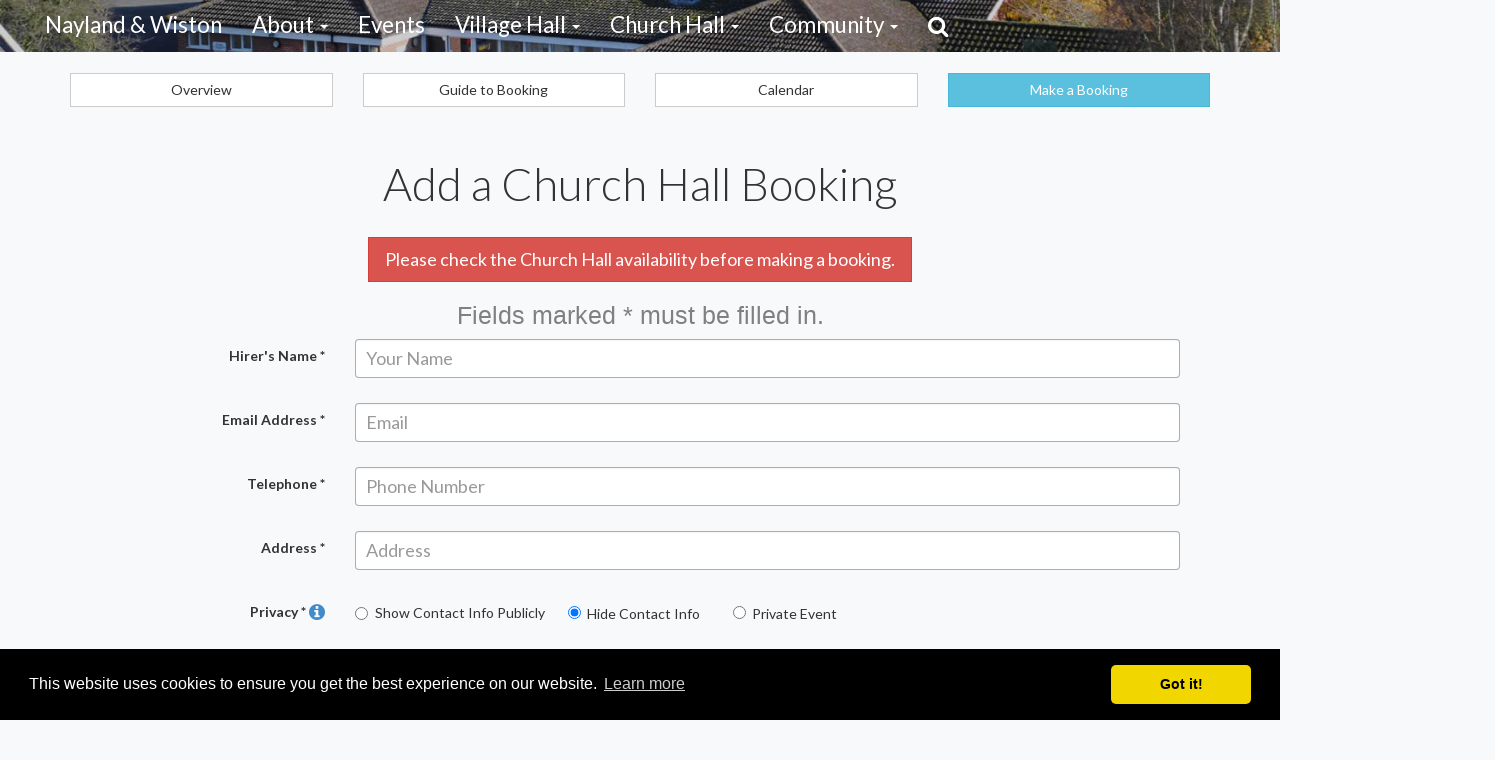

--- FILE ---
content_type: text/html; charset=UTF-8
request_url: https://www.naylandandwiston.net/booking/manage_event.php?type=ch&new_date=2/12/2022
body_size: 6865
content:

	

<!DOCTYPE html>
<html lang="en">

<head>
    <meta charset="utf-8">
    <meta name="viewport" content="width=device-width, initial-scale=1.0">
    <meta name="author" content="">
	<title>Calendar Script</title>
    <meta name="description" content=""/> 
    <!-- Bootstrap core CSS -->
<link href="/css/bootstrap/bootstrap.css" rel="stylesheet">



    <!-- Add custom CSS here -->
    <link href="/css/naylandwiston.css" rel="stylesheet">
	<script src="https://use.fontawesome.com/31882caf3f.js"></script>
      <!-- Make sure the path to CKEditor is correct. 
      
        <script src="/ckeditor/ckeditor.js"></script>
        -->
    <!-- Necessary Fonts -->
    <script src="https://use.fontawesome.com/31882caf3f.js"></script>
    <link href='https://fonts.googleapis.com/css?family=Lato:100,300,400,700,900,100italic,300italic,400italic,700italic,900italic' rel='stylesheet' type='text/css'>
	<link href="https://fonts.googleapis.com/css?family=Droid+Serif" rel="stylesheet">



</head>

<body>
	
    
		
	<header class="intro-header" style="background-image: url('/images/banners/banner_vh.jpg'); "> 
	  
	  
	  <!-- Main Navbar -->
<link rel="stylesheet" type="text/css" href="//cdnjs.cloudflare.com/ajax/libs/cookieconsent2/3.0.3/cookieconsent.min.css" />
<script src="//cdnjs.cloudflare.com/ajax/libs/cookieconsent2/3.0.3/cookieconsent.min.js"></script>
<script>
window.addEventListener("load", function(){
window.cookieconsent.initialise({
  "palette": {
    "popup": {
      "background": "#000"
    },
    "button": {
      "background": "#f1d600"
    }
  },
  "theme": "classic",
  "content": {
    "href": "/privacy/cookies.php"
  }
})});
</script>

<script>
  (function(i,s,o,g,r,a,m){i['GoogleAnalyticsObject']=r;i[r]=i[r]||function(){
  (i[r].q=i[r].q||[]).push(arguments)},i[r].l=1*new Date();a=s.createElement(o),
  m=s.getElementsByTagName(o)[0];a.async=1;a.src=g;m.parentNode.insertBefore(a,m)
  })(window,document,'script','https://www.google-analytics.com/analytics.js','ga');

  ga('create', 'UA-106176506-1', 'auto');
  ga('send', 'pageview');

</script>
	<!-- Display requested image.
	 There is a table ad which lists ad urls	
	
	
-->




<nav class="navbar  navbar-default">
  <div class="container-fluid">
	  
	     <div class="navbar-header navbar-brand visible-xs">
     
       <a href="/"> Nayland & Wiston</a>
    
    </div>
	  
    <!-- Brand and toggle get grouped for better mobile display -->
    <div class="navbar-header">
      <button type="button" style="color: white" class="navbar-toggle collapsed" data-toggle="collapse" data-target="#bs-example-navbar-collapse-1" aria-expanded="false">
        <span class="sr-only">Toggle navigation</span>
        MENU
      </button>
      
    </div>

    <!-- Collect the nav links, forms, and other content for toggling -->
    <div class="collapse navbar-collapse" id="bs-example-navbar-collapse-1">
      <ul class="nav navbar-nav">
        <li><a href="/index.php">Nayland & Wiston <span class="sr-only">(current)</span></a></li>

        
        
                <li class="dropdown">
        <a class="dropdown-toggle" data-toggle="dropdown" href="#">About
        <span class="caret"></span></a>
        <ul class="dropdown-menu">
	      <li><a href="/history/index.php">Nayland</a></li>
	      <li><a href="/history/wiston.php">Wiston</a></li>
	      <li><a href="/history/stjames_1.php">St James's Church</a></li>
	      <li><a href="/history/stmarys.php">St Mary's Church</a></li>
	      <li><a href="/history/charles_gumm.php">1st Lt. Charles Gumm Jr.</a></li>
	      <li role="separator" class="divider"></li>
          <li><a href="/photos/index.php">Photo Gallery</a></li>
          <li><a href="/map/index.php">Find Us</a></li>
        </ul>
      </li>
        
         
        
         <li><a href="/booking/calendar.php?type=all">Events</a></li>       
   
        
        <li class="dropdown">
        <a class="dropdown-toggle" data-toggle="dropdown" href="#">Village Hall
        <span class="caret"></span></a>
        <ul class="dropdown-menu">
          <li><a href="https://hallbookingonline.com/naylandvh">Calendar and Info</a></li>
          <li><a href="/hall_update/">Hall Roof Upgrade</a></li>
          <li><a href="/cinema">Cinema</a></li>
        </ul>
      </li>
      
	     
        <li class="dropdown">
        <a class="dropdown-toggle" data-toggle="dropdown" href="#">Church Hall
        <span class="caret"></span></a>
        <ul class="dropdown-menu">
	      <li><a href="/booking/overview.php?type=ch">Overview</a></li>
          <li><a href="/booking/calendar.php?type=ch">Calendar</a></li>
          <li><a href="/booking/guide.php?type=ch">Booking Your Event</a></li>
        </ul>
      </li>
   
      
		<li class="dropdown">
        <a class="dropdown-toggle" data-toggle="dropdown" href="#">Community
        <span class="caret"></span></a>
        <ul class="dropdown-menu">
	      <li><a href="/organisations/index.php">Organisations</a></li>        
          <li><a href="https://naylandwithwissington-pc.gov.uk">Parish Council</a></li>
          <li><a href="http://www.naylandcommunitycouncil.org.uk/CommunityTimes.html" target="_blank">Community Times <i class="fa fa-external-link" aria-hidden="true"></i></a></li>
        </ul>
      </li>
        
           
       
      <li><a data-toggle="collapse" href="#navSearch" aria-expanded="false" aria-controls="navSearch"><i class="fa fa-search" aria-hidden="true"></i></a></li>       
        
                      </ul>
          
            
        </li>
      </ul>
    </div><!-- /.navbar-collapse -->
  </div><!-- /.container-fluid -->
  </div>
</nav>


</header>
		  
		  <div class="container collapse centre" style="background:rgba(0,0,0,0.0)" id="navSearch" >
<form class="form-inline"  action="/search/index.php" method="get">	
<input type="hidden" name="form_type" value="search">	
<div class="form-group">
<label for="query" class="control-label default_text" >Search Events For:</label>&nbsp;
<input type="other" class="form-control" name="query" required>
</div>
&nbsp;<button type="submit" class="btn btn-success">Search</button>
</form>
<br><br>
</div>
	 <!-- Control Panel Navigation -->

	        <div class="container no-print navigation">
            <div class="row">
                <div class="col-xs-12 page_heading centre">
				                                               
 
                                           </div>
                    
                    <div class="col-xs-6 col-sm-3 page_heading "> 
	                 <a class="
		                 btn btn-default			                 
				                 
					                  btn-block " href="overview.php?type=ch" role="button">Overview</a>      
	            	            </div>  

								<div class="col-xs-6 col-sm-3 page_heading "> 
	                   
	                 <a class="btn 
		                    btn btn-default			                 
				                 
					                 
						                  btn-block" href="/booking/guide.php?type=ch" role="button">Guide to Booking</a>      
	            	            </div>                                        
                                    
                                           
                   <div class="col-xs-6 col-sm-3 page_heading "> 
	                   
	                 <a class="
		                   btn btn-default				                  btn-block" href="calendar.php?type=ch" role="button">Calendar</a>      
	            	            </div>   
	            	            
	            	            
	            	                                
                     <div class="col-xs-6 col-sm-3 page_heading "> 
	                   
	                 <a class="btn 
		                    btn btn-info			                 
				                 
					                 
						                  btn-block" href="manage_event.php?type=ch" role="button">Make a Booking</a>      
	            	            </div>     
	            	                                      
            </div>
        </div>          
        <br>                                   
                	

    <!-- &nbsp;&nbsp;<span class="label label-primary">Developer Note: formtype is blank</span> -->
     


 <div class="container">
            <div class="row">
                <div class="col-xs-12 page_heading centre">
	                

	               <h1>Add a Church Hall Booking</h1>					
										<div class="hidden-xs">
					<a href="/booking/calendar.php?type=ch" class="btn btn-danger btn-lg " role="button">
					Please check the Church Hall availability before making a booking.</a>
					</div>
					<div class="visible-xs default_text">
					<a href="/booking/calendar.php?type=ch">
					Please check the Church Hall availability before making a booking.</a>
					</div>
					<div></div>
					            <div class="row">
                <div class="col-xs-12 page_heading centre">		
	                			
                    <h2>Fields marked * must be filled in.</h2>
                                                
                                           </div>
                    
            </div>
        </div>

       
<br><br>





     <div class="container" style="margin-top: 0px !important; margin-bottom: 0px !important;">
            


<form class="form-horizontal" data-toggle="validator" role="form" action=/booking/manage_event.php method="post">	
<input type="hidden" name="form_type" value="add_preconfirm">	
<input type="hidden" name="type" value="ch"> 


                
<div class="row col-xs-12">
	 <div class="form-group">
    <label for="name" class="col-sm-3 col-xs-12 control-label">Hirer's Name *</label>
    <div class="col-sm-9 col-xs-12">
      <input type="text" class="form-control" name="name" placeholder="Your Name" required data-error="Please enter your name." value="">
      <div class="help-block with-errors"></div>

  </div>
                </div>
</div>


               

<div class="row col-xs-12">
  <div class="form-group">
    <label for="email" class="col-sm-3 control-label">Email Address *</label>
    <div class="col-sm-9 col-xs-12">
      <input type="email" class="form-control" name="email" id="inputEmail" placeholder="Email" required data-error="That email address is invalid" value="">
      <div class="help-block with-errors"></div>
    </div>
  </div>
</div>


<div class="row col-xs-12">
<div class="form-group">
    <label for="telephone" class="col-sm-3 control-label">Telephone *</label>
    <div class="col-sm-9 col-xs-12">
      <input type="text" class="form-control" name="telephone" placeholder="Phone Number" required data-error="Please enter a contact number." value="">
      <div class="help-block with-errors"></div>
    </div>
  </div>
</div>
 
<div class="row col-xs-12">
  <div class="form-group" >
    <label for="address" class="col-sm-3 control-label">Address *</label>
    <div class="col-sm-9 col-xs-12">
      <input type="text" class="form-control" name="address" placeholder="Address" required value="">
      <div class="help-block with-errors"></div>
    </div>
  </div>
  </div>
     
<div class="row col-xs-12">
   <div class="form-group" >   
      <label for="privacy" class="col-sm-3 control-label">Privacy *

  <a href="#" data-toggle="modal" data-target="#myModal"><i class="fa fa-info-circle fa-lg" aria-hidden="true"></i></a>
  
</button> </label> 
	<div class="col-sm-9">
  <label class="radio-inline">
  <input type="radio"  name="privacy" value="public" required data-error="Do you want your contact info public displayed?" > Show Contact Info Publicly
</label>

<label class="checkbox-inline">
<input type="radio"  name="privacy" value="hide"checked> &nbsp;Hide Contact Info
 </label> 
 
<label class="checkbox-inline">
<input type="radio"  name="privacy" value="private"> &nbsp;Private Event
 </label> 
 <div class="help-block with-errors"></div>    
     </div>
  </div>
  </div>    
    <br>  

<div class="row col-xs-12">
    <div class="form-group">
    <label for="organisation" class="col-sm-3 control-label">Your Organisation</label>
    <div class="col-sm-9">
      <input type="text" class="form-control" name="organisation" placeholder="Organisation" value="">
    </div>
  </div>
   </div>
   
<div class="row col-xs-12">
      <div class="form-group">
    <label for="event" class="col-sm-3 control-label">Event Title *</label>
    <div class="col-sm-9">
      <input type="text" required data-error="Please write a brief title for the event." class="form-control" name="event" placeholder="Name of Event" value="">
      <div class="help-block with-errors"></div>
    </div>
  </div>
   </div>
   
   
   
   
   
<div class="row col-xs-12">
      <div class="form-group">
    <label for="url" class="col-sm-3 control-label">Your Website</label>
    <div class="col-sm-9">
      <input type="text" class="form-control" name="url" placeholder="URL [Optional]" value="">
    </div>
  </div>
 </div>
  
  
     
     <input type="hidden" name="location" value="">	
     
  
<div class="row col-xs-12">
       <div class="form-group">
    <label for="start" class="col-xs-4 col-sm-3  control-label">Date *</label>
    <div class="col-sm-3 col-xs-8">
      <input type="text" required data-error="Please tell us the date of your event." class="form-control" id="date"  style="cursor:pointer; background-color: #FFFFFF" readonly="readonly" placeholder="DD/MM/YYYY" 
      	      
	       name="date"  
	      value="2/12/2022"
	            ><div class="help-block with-errors"></div> 
    </div>
      
  </div>
    </div>
    
         <div class="row col-xs-12 col-sm-offset-3">
	     <mark>When entering event time below, please ensure you include enough time to allow you to set up and clear up.</mark><br><br>
     </div>
    
    
<div class="row col-xs-12">
     <div class="form-group">
    <label for="start" class="col-xs-4 col-sm-3 control-label">Start Time (24-hour-clock) *</label>
    <div class="col-sm-3 col-xs-8">
      <input type="time" required data-error="Please enter the time." class="form-control" name="start" placeholder="Start Time" value=""><div class="help-block with-errors"></div> Use four-digit 24-hour clock.<br>e.g. 0930 or 1630.
 
    </div>
 
    <label for="finish" class="col-xs-4 col-sm-3 control-label">Finish Time *</label>
    <div class="col-sm-3 col-xs-8">
      <input type="time" required data-error="Please enter the time." class="form-control" name="finish" placeholder="Finish Time" value=""><div class="help-block with-errors"></div>  Use four-digit 24-hour clock.<br>e.g. 0930 or 1630.
    </div>
  </div>
     </div>

     
          

<div class="row col-xs-9 col-xs-offset-3">
	<br>
Do you want to advertise a different start / finish time on our <i>What's On</i> page? If so, click  
	<a data-toggle="collapse" class="btn btn-info" href="#more" aria-expanded="false" aria-controls="collapseExample">here</a>
	<br><br>
</div>

<div class="collapse row col-xs-12" id="more" style="background-color: #f7f9fa">	
	<div class="centre"><mark>Leave this part blank if you don't need to specify a later starting time in our <i>What's On</i> Calendar.</mark><br><br></div>
     <div class="form-group">
	     
	  
    <label for="start" class="col-xs-4 col-sm-3 control-label">Doors Open to Public</label>
    <div class="col-sm-3 col-xs-8">
      <input type="time"  data-error="Please tell us when your event starts." class="form-control" name="doors_open" placeholder="Start Time" value=""><div class="help-block with-errors"></div>  
    </div>
 
    <label for="finish" class="col-xs-4 col-sm-3 control-label">Event Finishes</label>
    <div class="col-sm-3 col-xs-8">
      <input type="time"  data-error="Please tell when your event finishes." class="form-control" name="doors_close" placeholder="Finish Time" value=""><div class="help-block with-errors"></div>  
    </div>
  </div>		
		
		
		
	</div>
		
	
  

<div class="row col-xs-12">
       <div class="form-group">
    <label for="notes" class="col-sm-3 control-label">Event Description</label>
    <div class="col-sm-9">
 
 
 
 
      <textarea rows="3" name="notes" id="notes" placeholder="Brief Description"></textarea>
          </div>
  </div>
   </div>
  
 <div class="row col-xs-12">
       <div class="form-group">
    <label for="additional" class="col-sm-3 control-label">Message for the Booking Sec</label>
    <div class="col-sm-9">
 
      <textarea rows="2" name="additional" id="additional" placeholder="Optional"></textarea>
          </div>
  </div>
   </div>     
         
 <div class="row col-xs-12">
       <div class="form-group">
    <label for="additional" class="col-sm-3 control-label">Terms & Conditions</label>
    <div class="col-sm-9">
 <label class="checkbox-inline">
  <input type="checkbox" data-error="Please select which you need." name="tandc" value=""  required> Tick this box to confirm agreement with our <a href="/booking/documents/ch/ch_conditions.pdf?update=12345T&C" target="_blank">T&C</a>
     </div>
  </div>
   </div>  
   
           
    
    
  </div>
  
 
 
  <div class="form-group">
    <div class="col-sm-offset-3 col-sm-9">
      <button type="submit" class="btn btn-success btn-lg">Review the Booking</button>
      <a class="btn btn-primary btn-lg" href="" role="button">Cancel</a>
    </div>
  </div>
</form>

                </div>
            </div>
     </div>   
    

   	<br>	<br>
   	
<!-- Modal  for Privacy-->
<div class="modal fade" id="myModal" tabindex="-1" role="dialog" aria-labelledby="myModalLabel">
  <div class="modal-dialog" role="document">
    <div class="modal-content">
      <div class="modal-header">
        <button type="button" class="close" data-dismiss="modal" aria-label="Close"><span aria-hidden="true">&times;</span></button>
        <h4 class="modal-title" id="myModalLabel">Privacy Options</h2>
      </div>
      <div class="modal-body">
        <p><h3><span class="label label-primary">Show Your Contact Info</span></h3></p>
        <p>Your name, address and event information will be visible to other people checking the bookings calendar.</p>
        <br>
       <p><h3><span class="label label-primary">Hide Your Contact Info</span></h3></p>
        <p>Your contact info will not be displayed. Event information is displayed.</p>
        <p>If you'd like a different email address or phone number for people to contact you on, this can be added to the description.</p>
        <br>
       <p><h3><span class="label label-primary">Private Event</span></h3></p>
        <p>The bookings calendar will only show the booking time and facilities needed. The booking will be listed as 'Private Event'. Your contact info is not displayed.</p>
      </div>
      <div class="modal-footer">
        <button type="button" class="btn btn-default" data-dismiss="modal">Close</button>
              </div>
    </div>
  </div>
</div>

<!-- Modal  for Kids Party-->
<div class="modal fade" id="partymodal" tabindex="-1" role="dialog" aria-labelledby="myModalLabel">
  <div class="modal-dialog" role="document">
    <div class="modal-content">
      <div class="modal-header">
        <button type="button" class="close" data-dismiss="modal" aria-label="Close"><span aria-hidden="true">&times;</span></button>
        <h4 class="modal-title" id="myModalLabel"><h3><span class="label label-danger">Important Information for Children's Parties</span></h3>
      </div>
      <div class="modal-body">
        
        <br>
        <p>Children's party bookings must be for <mark>a minimum of three hours</mark>. This is to give you enough time to clean up after the party.</p>
        <p>The end time of your booking must be <mark>at least one hour before the start of the next booking in the hall</mark>. This time will allow enough time for Village Hall staff to check the hall is ready for the next booking.</p><br>
        <p>Please contact us if you have any questions. Thank you.</p>
              </div>
      <div class="modal-footer">
        <button type="button" class="btn btn-default" data-dismiss="modal">Close</button>
              </div>
    </div>
  </div>
</div>
<hr>
</strong>
        <div class="container footer_text no-print">

            <div class="row">
                
  <div class="col-sm-4">
<p> ABOUT NAYLAND AND WISSINGTON </p>	  
	<p>The parish of Nayland with Wissington is in the district of Babergh and the parliamentary constituency of South Suffolk. It has a population of nearly 1,200 and is situated in the Dedham Vale, an area of Outstanding Natural Beauty on the River Stour, the boundary between Suffolk and Essex.</p>
	
<!--	
<p>COMMUNITY POLICING</p>

<p>PC 1455 Matt Paisley<br><i class="fa fa-phone" aria-hidden="true"></i> 101 (non-emergency)</p>
-->
<p>NAYLAND PRIMARY SCHOOL</p>
<p>Head Teacher: Regan Delaney<br><i class="fa fa-phone" aria-hidden="true"></i> 01206 262348<br>
<a href="http://www.naylandschool.com/" target="_blank">Website</a>  </p> 
</div>
         
   <div class="col-sm-4">
<p> PARISH COUNCIL </p>	  
<p> Website: <a href="https://naylandwithwissington-pc.gov.uk/" target="_blank">https://naylandwithwissington-pc.gov.uk</a><br>

	
<p>COMMUNITY COUNCIL</p>

<p>Chair: Rachel Hitchcock<br>
	<i class="fa fa-phone" aria-hidden="true"></i> 01206 263169<br>
<span id="e867928407">[javascript protected email address]</span><script type="text/javascript">/*<![CDATA[*/eval("var a=\"mNcT0AIy.Cf5MpHO3S+6t9JRzon@lx-FV2PYbeZrsuLiDhdv8EW47UjgkXqBaQK_Gw1\";var b=a.split(\"\").sort().join(\"\");var c=\"qui8h7s8Eai8igi4p8gaUuE7cigU\";var d=\"\";for(var e=0;e<c.length;e++)d+=b.charAt(a.indexOf(c.charAt(e)));document.getElementById(\"e867928407\").innerHTML=\"<a href=\\\"mailto:\"+d+\"\\\">\"+d+\"</a>\"")/*]]>*/</script><br>
<a href="http://www.naylandcommunitycouncil.org.uk" target="_blank">Website</a><p></p>
<p> THE COMMUNITY TIMES </p>	  
	<p>Editor: Lorraine Brooks <br><i class="fa fa-phone" aria-hidden="true"></i> 01206 262807<br>
<span id="e22021527">[javascript protected email address]</span><script type="text/javascript">/*<![CDATA[*/eval("var a=\"fPFXG_UdpD@yAKNLTeCh4nwEOIocQ3.+l8iH1W-Vm9Ru6zta7vkxjMsgBS2rqb5JZ0Y\";var b=a.split(\"\").sort().join(\"\");var c=\"s90j9s6uuK097ggFugFbx\";var d=\"\";for(var e=0;e<c.length;e++)d+=b.charAt(a.indexOf(c.charAt(e)));document.getElementById(\"e22021527\").innerHTML=\"<a href=\\\"mailto:\"+d+\"\\\">\"+d+\"</a>\"")/*]]>*/</script><br>
<a href="http://www.naylandcommunitycouncil.org.uk/CommunityTimes.html" target="_blank">Website</a>

                                </div>

  <div class="col-sm-4">
<p> THE VILLAGE HALL <br>  
	Bookings Sec: <i class="fa fa-phone" aria-hidden="true"></i> 07748 953175</p>
	
<p> THE CHURCH HALL <br>	  
	Bookings Sec: <i class="fa fa-phone" aria-hidden="true"></i> 07342 235001</p>


<p> ST JAMES'S CHURCH, NAYLAND <br>	  
	<a href="http://www.achurchnearyou.com/nayland-stjames/" target="_blank">Website</a></p>
	  
<p> ST MARY'S CHURCH, WISTON <br>	  
	<a href="http://www.achurchnearyou.com/wissington-st-mary-the-virgin/" target="_blank">Website</a></p>

	
</div>         
          
          
          
 </div>
        </div>
 
<br>


    <footer>
        <div class="container">
            <div class="row centre">
                <div class="col-lg-12">
                    <ul class="list-inline">
                  </ul>
                    <p class="copyright text-muted small">Copyright &copy; 2026 Designed and managed by <a href="https://fenstreet.uk?n_and_w" target="_blank">Fen Street Designs</a>. | <a href="/privacy/index.php">Privacy Policy</a> | Site queries to <span id="e343484548">[javascript protected email address]</span><script type="text/javascript">/*<![CDATA[*/eval("var a=\"@d8Xx4nNwhWJr-POLcH.lqEbZGDyCjzk7e5tMFmTVu1v+0fsYiQg6a2_SpR9UB3KAoI\";var b=a.split(\"\").sort().join(\"\");var c=\"i2f_-f029UR00U8Bg\";var d=\"\";for(var e=0;e<c.length;e++)d+=b.charAt(a.indexOf(c.charAt(e)));document.getElementById(\"e343484548\").innerHTML=\"<a href=\\\"mailto:\"+d+\"\\\">\"+d+\"</a>\"")/*]]>*/</script>.</p>
                    <br><br>
                </div>
          </div>
        </div>
    </footer>


    <!-- JavaScript -->
<script src="https://ajax.googleapis.com/ajax/libs/jquery/3.2.1/jquery.min.js"></script>
<script>
	$(function () {
  $('[data-toggle="popover"]').popover()
})
</script>	

<!-- Include Date Range Picker -->
<script type="text/javascript" src="https://cdnjs.cloudflare.com/ajax/libs/bootstrap-datepicker/1.4.1/js/bootstrap-datepicker.min.js"></script>
<link rel="stylesheet" href="https://cdnjs.cloudflare.com/ajax/libs/bootstrap-datepicker/1.4.1/css/bootstrap-datepicker3.css"/>

<script>
	$(document).ready(function(){
		var date_input=$('input[name="date"]'); //our date input has the name "date"
		var container=$('.bootstrap-iso form').length>0 ? $('.bootstrap-iso form').parent() : "body";
		date_input.datepicker({
			format: 'dd/mm/yyyy',
			container: container,
			todayHighlight: true,
			autoclose: true,
		})
	})
</script>



<script>
$('#example').tooltip(options)
</script>	
<script src="/js/validator.js"></script>
	<script src="/js/bootstrap.min.js"></script>
     

   
<script defer src="https://static.cloudflareinsights.com/beacon.min.js/vcd15cbe7772f49c399c6a5babf22c1241717689176015" integrity="sha512-ZpsOmlRQV6y907TI0dKBHq9Md29nnaEIPlkf84rnaERnq6zvWvPUqr2ft8M1aS28oN72PdrCzSjY4U6VaAw1EQ==" data-cf-beacon='{"version":"2024.11.0","token":"4d108ebbf8564a10803d9ede8a0ed865","r":1,"server_timing":{"name":{"cfCacheStatus":true,"cfEdge":true,"cfExtPri":true,"cfL4":true,"cfOrigin":true,"cfSpeedBrain":true},"location_startswith":null}}' crossorigin="anonymous"></script>
</body>

</html>


--- FILE ---
content_type: text/css
request_url: https://www.naylandandwiston.net/css/naylandwiston.css
body_size: 2098
content:
body, html {
	height: 100%;
	width: 100%;	 
	 background-color: #f7f9fa;
}



body, h1, h2, h3, h4, h5, h6 {
	font-family: "Lato", "Helvetica Neue", Helvetica, Arial, sans-serif;
	font-weight: 500;
}





/* Don't print link hrefs */
@media print {
  a[href]:after {
    content: none
  }
   .no-print, .no-print *
    {
        display: none !important;
    }
}

.white {
background-color: #ffffff;
}

.lead {
	font-size: 18px;
	font-weight: 400;
}


.intro-message {
	position: relative;
	padding-top: 10%;
	padding-bottom: 10%;
}


.intro-message > h1 {
	margin: 0;
	font-size: 7em;
	color: white;
	
}

.intro-divider {
	width: 400px;
	border-top: 1px solid #f8f8f8;
	border-bottom: 1px solid rgba(0, 0, 0, 0.2);
}

.intro-message > h3 {
	color: white;
	}

@media (max-width: 767px) {
	.intro-message {
		padding-bottom: 15%;
	}

	.intro-message > h1 {
		font-size: 3em;
	}

	.intro-divider {
		width: 100%;
	}
	
	
}


@media (max-width: 1199px) {
	ul.banner-social-buttons {
		float: left;
		margin-top: 15px;
	}	
}

@media (max-width: 767px) {
	.banner h2 {

		text-shadow: 2px 2px 3px rgba(0, 0, 0, 0.6);
		font-size: 2.5em;
	}

	ul.banner-social-buttons > li {
	}

	ul.banner-social-buttons > li:last-child {
		margin-bottom: 0;
	}	
}


  
  
  
.centre {
text-align: center;
}




.img-center {
    display: block;
    margin-left: auto;
    margin-right: auto }

.page_heading h1 {
  font-size: 45px;
  line-height: 1;
  display: block;
  /* font-family: 'Open Sans', 'Helvetica Neue', Helvetica, Arial, sans-serif; */
  font-weight: 300;
  margin-bottom: 30px;
  margin-top: 30px;
}





.page_heading h2 {
	font-size: 25px;
	color: gray;
	font-weight: 300;
	font-family: 'Open Sans', 'Helvetica Neue', Helvetica, Arial, sans-serif;
	}
	
	.vcenter {
    display: inline-block;
    vertical-align: middle;
    float: none;
}


	
.no_pad	hr { margin: 10px; }

.colour_background {
	background-color: rgba(75, 71, 71, 0.5);
}

.event_mini {
	font-size: 12px;
	color: #3d3d3d;
	font-family: Helvetica, Arial, sans-serif;
  }
  
  
  .provisional_calendar_text a {
	font-size: 12px;
	font-weight: normal;
	color: black;
	font-family: Helvetica, Arial, sans-serif;
  }
  
  .provisional_calendar_text p {
	border-style: solid;
	border-width: 1px;
	border-color: rgba(0, 0, 0, 0.19);
	padding-left: 4px;
	padding-right: 0px;
	padding-top: 5px;
	padding-bottom: 5px;
	margin-bottom: 4px;
	line-height: 95%;
  }

  
  .calendar_text {
	font-size: 12px;
	color: #ffffff;
	font-family: Helvetica, Arial, sans-serif;
  }
  
    .calendar_text a {
	font-weight: normal;
	color: white;
	font-family: Helvetica, Arial, sans-serif;
  }
  
  .calendar_text p {
	padding-left: 4px;
	padding-right: 0px;
	padding-top: 5px;
	padding-bottom: 5px;
	margin-bottom: 4px;
	line-height: 95%;
  }

  .popover {
    white-space: pre-wrap;    
}

.calendar_text_variable_xs {
	font-size: 9px; line-height: 9px; margin-top: 0px; margin-bottom: 1px; margin-left: -1px; padding: 4px 0px 4px 1px; border-style: solid; border-width: 0px 0px 0px 4px; background-color: white }


.event_mini .btn {
    margin-bottom: 3px; 
}

.parish_council .btn {
    margin-bottom: 10px; 
}

.event_mini > p {
   margin: 0px;
   padding: 0px;
}

.btn {
	border-radius: 0px;
/*	margin-bottom: 5px; */
}

.navigation .btn {
	border-radius: 0px;
  	margin-bottom: 5px;
}


.new_booking {
	font-size: 12px;
	color: green;
	font-family: Helvetica, Arial, sans-serif;
  }

.booking_listing {
	font-size: 13px;
	font-family: Helvetica, Arial, sans-serif;
  }
  
 .unapproved_row {
	 background-color: rgba(249, 49, 49, 0.47);
 }
 



img {
    -webkit-filter: brightness(100%);
}



.standard_text{
	font-size: 20px;
	color: #3e3e3e;
	font-family: "Lato", "Helvetica Neue", Helvetica, Arial, sans-serif;
  }
  
  
.larger_text{
	font-size: 34px;
	color: #3e3e3e;
	font-family: "Lato", "Helvetica Neue", Helvetica, Arial, sans-serif;
  }
 
 .event_front_page_title{
	font-size: 34px;
	line-height: 90%;
	color: #3e3e3e;
	font-family: "Lato", "Helvetica Neue", Helvetica, Arial, sans-serif;
  }
   
  
.medium_text{
	font-size: 20px;
	color: #3e3e3e;
	font-family: "Lato", "Helvetica Neue", Helvetica, Arial, sans-serif;
  }
  
.event_text {
	font-size: 16px;
	color: #3e3e3e;
	font-family: "Lato", "Helvetica Neue", Helvetica, Arial, sans-serif;
  }
  
 /* 
  .standard_text {
	font-size: 20px;
	color: #3e3e3e;
	font-weight: 300;
	font-family: Helvetica, Arial, sans-serif;
  }
  */
  
    .default_text {
	font-size: 20px;
	color: #3e3e3e;
	font-family: "Lato", "Helvetica Neue", Helvetica, Arial, sans-serif;
  }
  
    .smaller_text {
	font-size: 15px;
	color: #3e3e3e;
	font-weight: 300;
	font-family: Helvetica, Arial, sans-serif;
  }
    


  
.title { 
  font-family: 'Droid Serif', serif;  
  background-color: rgba(0, 0, 0, 0.5);
  color: #fff; 
  display: inline;
  padding: 0.5rem;
  font-size: 4em;
  -webkit-box-decoration-break: clone;
  box-decoration-break: clone;
}

.intro-message {
	
	position: relative;
	padding-top: 10%;
	padding-bottom: 10%;
}

.intro-message h1 {
font-family: 'Droid Serif', serif;

}

.intro-message h3 {
font-family: 'Droid Serif', serif;

}


.intro-header {
	
	/*padding-bottom: 20px;*/
	color: #f8f8f8;
	background-size: cover;
	margin-left: auto;
	margin-right: auto;
	
	background-position: center center;
}


.bs-callout {
    padding-left: 20px;
    padding-bottom: 20px;
    margin: 0px 0;
    border: 1px solid #eee;
    border-left-width: 5px;
    border-radius: 3px;
    background-color:#fffff3;
}
.bs-callout h4 {
    margin-top: 0;
    margin-bottom: 5px;
}
.bs-callout p:last-child {
    margin-bottom: 0;
}
.bs-callout code {
    border-radius: 3px;
}
.bs-callout+.bs-callout {
    margin-top: -5px;
}
.bs-callout-default {
    border-left-color: #777;
}
.bs-callout-default h4 {
    color: #777;
}
.bs-callout-primary {
    border-left-color: #428bca;
}
.bs-callout-primary h4 {
    color: #428bca;
}
.bs-callout-success {
    border-left-color: #5cb85c;
}
.bs-callout-success h4 {
    color: #5cb85c;
}
.bs-callout-danger {
    border-left-color: #d9534f;
}
.bs-callout-danger h4 {
    color: #d9534f;
}
.bs-callout-warning {
    border-left-color: #f0ad4e;
}
.bs-callout-warning h4 {
    color: #f0ad4e;
}
.bs-callout-info {
    border-left-color: #5bc0de;
}
.bs-callout-info h4 {
    color: #5bc0de;
}
.bs-callout-info h4 {
    color: #5bc0de;
}

.footer_text {
	font-size: 12px;
	color: gray;
	font-family: "Lato", "Helvetica Neue", Helvetica, Arial, sans-serif;
}

.iframe-container{
	/* This is for the Google Map */
    position: relative;
    width: 100%;
    padding-bottom: 56.25%; /* Ratio 16:9 ( 100%/16*9 = 56.25% ) */
}

.iframe-container > *{
    display: block;
    position: absolute;
    top: 0;
    right: 0;
    bottom: 0;
    left: 0;
    margin: 0;
    padding: 0;
    height: 100%;
    width: 100%;
}

input[type="text"],
input[type="password"],
input[type="date"],
input[type="datetime"],
input[type="email"],
input[type="number"],
input[type="search"],
input[type="telephone"],
input[type="tel"],
input[type="time"],
input[type="url"],
input[type="address"],
input[type="year"],
textarea,
select {
  background: rgba(255,255,255,0.1);
  border: 1px solid rgba(105, 88, 88, 0.5);
  font-size: 18px;
  height: auto;
  margin: 0;
  outline: 0;
  padding-left: 10px;
  width: 100%;
  background-color: #ffffff;
  color: rgba(0, 0, 0, 0.71);
  box-shadow: 0 1px 0 rgba(0,0,0,0.03) inset;
  margin-bottom: 10px;
}





.form-horizontal .control-label.text-left{
    text-align: left;
}





#imagelightbox
{
    position: fixed;
    z-index: 9999;
 
    -ms-touch-action: none;
    touch-action: none;
}
/* change background color on hover */


@media only screen and (max-width: 766px) {

.collapsing ul li a, .in ul li a {color: white!important;}
.collapsing, .in {background-color: rgba(0, 0, 0, 0.5);}

}

.logo_image  {
   border:1px solid #777777;
}
.hanging_indent {
   text-indent: -12px;
padding-left: 28px;
line-height:25px;

}

.modal_event {
	font-size: 15px;
}


.navbar-default {
	/* This is sometimes overridden on pages with low contast header images. */
    background: none;
    border: none;
}



.navbar-default .navbar-nav > li > a:hover, .navbar-default .navbar-nav > li > a:focus {
    text-decoration: underline;
    color: white;
}

.navbar-default .navbar-nav .dropdown .dropdown-toggle{
           color: #fff;
}

.navbar-default .navbar-nav > li > a:hover, .navbar-nav li.active a {
 color: white;	
}

.navbar-brand  a {color: white!important;}

 .navbar-default .navbar-nav > .open > a, .navbar-default .navbar-nav > .open > a:hover, .navbar-default .navbar-nav > .open > a:focus {
    background: none;
    }
    
    .navbar-default .navbar-nav .dropdown .dropdown-toggle:focus,
    .navbar-default .navbar-nav .dropdown .dropdown-toggle:hover,
    .navbar-default .navbar-nav .dropdown .dropdown-toggle:target
     {
        color: #fff;
        
     }
.navbar-default .navbar-toggle .icon-bar {
    background-color: white;
}

/* This would be for the danger button... */
.navbar-default .navbar-nav>li>a.btn-danger:hover {
    background-color: #d9534f;
}


.modal-header .close {
  font-size: 40px; //bigger
}



@media only screen and (min-width: 1097px) {
	
	.navbar-default .navbar-nav > li > a {
    color: rgba(255, 255, 255, 1);
    font-size: 1.6em;
        display: inline-block;
    float: none;
    margin: 0;
} 
}


@media only screen and (min-width: 926px)  and (max-width: 1096px) {
	
	.navbar-default .navbar-nav > li > a {
    color: rgba(255, 255, 255, 1);
    font-size: 1.3em;
        display: inline-block;
    float: none;
    margin: 0;
} 
	
	

  .listing_text {
	font-size: 12px;
	color: #3e3e3e;
	font-family: "Lato", "Helvetica Neue", Helvetica, Arial, sans-serif;
  }
  }
  
 @media only screen and (max-width: 925px) {
	 
	 .navbar-default .navbar-nav > li > a {
    color: rgba(255, 255, 255, 1);
    font-size: 1.2em;
        display: inline-block;
    float: none;
    margin: 0;
} 

  .listing_text {
	font-size: 15px;
	color: #3e3e3e;
	font-family: "Lato", "Helvetica Neue", Helvetica, Arial, sans-serif;
  }
  }
  
  .pagination>li.disabled>a {
  background: #428bca;
  color: #fff;
}
  .pagination>li.disabled>a:hover {
  background: #428bca;
  color: #fff;
}

@media print {
  .page_heading > h1 {
	  font-size:25px;

      line-height:0.6;
  display: block;
  /* font-family: 'Open Sans', 'Helvetica Neue', Helvetica, Arial, sans-serif; */
  font-weight: 300;
  margin-bottom: 0px;
  margin-top: 0px;
}
  body {
    margin: 0;
    padding: 0 !important;
    min-width: 768px;
  }
  .container {
    width: auto;
    min-width: 750px;
  }
}

  .big-checkbox  > input {width: 100px; height: 100px;}
  
  	.navbar-default {
  	  background: rgba(0, 0, 0, 0.2);
  	  border: none;
	}

.calendar_text_variable {
	font-size: 11px; line-height: 11px; margin-top: 0px; margin-bottom: 0px; padding: 4px 2px 4px 2px; border-style: solid; border-width: 0px 0px 0px 9px; background-color: white }

--- FILE ---
content_type: text/plain
request_url: https://www.google-analytics.com/j/collect?v=1&_v=j102&a=422162969&t=pageview&_s=1&dl=https%3A%2F%2Fwww.naylandandwiston.net%2Fbooking%2Fmanage_event.php%3Ftype%3Dch%26new_date%3D2%2F12%2F2022&ul=en-us%40posix&dt=Calendar%20Script&sr=1280x720&vp=1280x720&_u=IEBAAEABAAAAACAAI~&jid=1721394724&gjid=1822350118&cid=2094100289.1767849275&tid=UA-106176506-1&_gid=1770124929.1767849275&_r=1&_slc=1&z=821542486
body_size: -452
content:
2,cG-7KGNGX7KEY